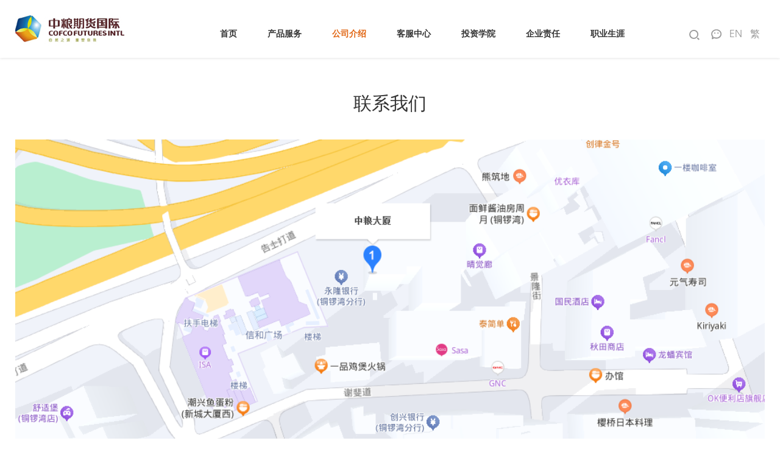

--- FILE ---
content_type: text/html
request_url: http://www.cofcofuturesintl.com/contact.html
body_size: 4783
content:
<!-- mk_time 2025-12-09 16:33:26 -->
<!DOCTYPE html>
<html lang="zh">
<head>
<meta charset="utf-8">
<meta name="author" content="http://www.fractal-technology.com/" />
<link href="/Public/static/themes/zlqhgj/favicon.ico" type="image/x-icon" rel="shortcut icon"/>
<meta http-equiv="X-UA-Compatible" content="IE=Edge,chrome=1">
<meta name="apple-mobile-web-app-capable" content="yes">
<meta name="apple-mobile-web-app-status-bar-style" content="black">
<meta name="format-detection" content="telephone=no">
<meta http-equiv="Cache-Control" content="no-cache">
<meta name="renderer" content="webkit">
		<meta name="keywords" content="中粮期货(国际)有限公司" />
		<meta name="description" content="中粮期货,中粮期货有限公司,中粮期货国际,中粮国际期货,中粮国际" />
	    <title>联系我们_中粮期货(国际)有限公司</title><link href="/Public/static/themes/zlqhgj/cn/css/global.css" rel="stylesheet" type="text/css" />
<script src="/Public/static/themes/zlqhgj/cn/js/jquery.min.js"></script>
<script src="/Public/static/themes/zlqhgj/cn/js/fun.js"></script>
<script src="/Public/static/themes/zlqhgj/cn/js/plus/jquery.mChange.js"></script>

</head>
<body>
    <style type="text/css">
#myalert{ display:none; }
</style>
<div id="myalert" class="layer1">
    <div class="myalert">
        <a href="javascript:;" onclick="myalert_hide();" class="guan"></a>
        <div class="text">请输入关键字</div>
             <a><button class="button" id="my_ok" style="cursor:pointer;">确认</button></a>
            
            </div>
</div>
<script>
function my_alert( title, url) {
    $('#myalert').show();
    $('#myalert .myalert div').html(title);
    if(url){
        $('#my_ok').click(function(){
            window.location.href=url;
        });
    }else{
        $('#my_ok').click(function(){
            $('#myalert').hide();
        });
    }
}
function myalert_hide(){
    $('#myalert').hide();
}
</script>
    <div class="header">
  <div class="block">
    <div><a href="/" class="logo"><img src="http://img.cofcofuturesintl.com/Uploads/Zlqhgj/Picture/2022/05/27/s629066b5e25ed.jpg" alt="" title=""></a></div>    <div class="nav_main"><div class="item"><a href="/" class="a">首页</a></div>
<div class="item">
		<a href="/agriculture.html"  class="a">产品服务</a>
		<ul>
				<li href="/agriculture.html"><a href="/agriculture.html">产品介绍</a></li><li href="/contractspec.html"><a href="/contractspec.html">合约细则</a></li><li href="/commission.html"><a href="/commission.html">佣金收费</a></li><li href="/holiday.html"><a href="/holiday.html">假期日历</a></li><li href="/lastday.html"><a href="/lastday.html">产品到期日</a></li><li href="/notice.html"><a href="/notice.html">公司公告</a></li>			</ul>	</div><div class="item">
		<a href="/about.html"  class="a">公司介绍</a>
		<ul>
				<li href="/about.html"><a href="/about.html">企业简介</a></li><li href="/governance.html"><a href="/governance.html">公司治理</a></li><li href="/news.html"><a href="/news.html">新闻中心</a></li><li href="/contact.html"><a href="/contact.html">联系我们</a></li>			</ul>	</div><div class="item">
		<a href="/account.html"  class="a">客服中心</a>
		<ul>
				<li href="/account.html"><a href="/account.html">开户流程</a></li><li href="/fund.html"><a href="/fund.html">出入金流程</a></li><li href="/software.html"><a href="/software.html">软件下载</a></li><li href="/Mobilexzy.html"><a href="/Mobilexzy.html">手机软件下载</a></li><li href="/documents.html"><a href="/documents.html">常用文件下载</a></li><li href="/bank.html"><a href="/bank.html">银行账户</a></li><li href="/questions.html"><a href="/questions.html">常见问题</a></li>			</ul>	</div><div class="item">
		<a href="/marketnews.html"  class="a">投资学院</a>
		<ul>
				<li href="/activities.html"><a href="/activities.html">市场活动</a></li><li href="/marketnews.html"><a href="/marketnews.html">市场资讯</a></li><li href="/marketdata.html"><a href="/marketdata.html">市场数据</a></li><li href="/riskmanagement.html"><a href="/riskmanagement.html">风险管理</a></li><li href="/casestudy.html"><a href="/casestudy.html">经典案例</a></li>			</ul>	</div><div class="item">
		<a href="/zhuliqiye.html"  class="a">企业责任</a>
		<ul>
				<li href="/zhuliqiye.html"><a href="/zhuliqiye.html">助力企业可持续发展</a></li><li href="/jianxing.html"><a href="/jianxing.html">践行绿色环保</a></li><li href="/shehuigongyi.html"><a href="/shehuigongyi.html">社会公益</a></li>			</ul>	</div><div class="item">
		<a href="/employment.html"  class="a">职业生涯</a>
		<ul>
				<li href="/employment.html"><a href="/employment.html">员工发展</a></li><li href="/joinus.html"><a href="/joinus.html">加入我们</a></li>			</ul>	</div><script type="text/javascript">
// 高亮
function navgl(){

    var category = "/contact.html" ;

    var now  = ( category != 'javascript:void(0);' ) ? category : window.location.pathname;
        now2 = now +location.search ;
    var category_id  = '2';
    var href = '';
    $('.nav_main .item').each(function(index){
        var _this = $(this);
        var _index = index;
        href = _this.find('a').attr('href');
        if( now == '/index.html' || now == '/index' || now == '/' ){
          $('.nav_main .item:first').find('.a').addClass('now');
            return false ;
        }  
        if(category_id==14){
        	$('.nav_main .item').eq('1').find('.a').addClass('now');
        }
        // 一级
        try {
            if( href.indexOf(now) > -1 ){
                _this.find('.a').addClass('now');
            }

        } catch (e) {
        } 
         var isShow = true ;
        
        // 二级
        if(_this.find('ul li').size() > 0){
             _this.find('ul li').each(function(i){
                href =$(this).find('a').attr('href');
                if( isShow && href.indexOf(now2) > -1 ){  
                    _this.find('.a').addClass("now");
                    isShow = false ;
                }
                
            })
        }
    })
}
navgl();

</script></div>    <div class="tools">     
      <div class="a sc"><a></a>
        <div class="search"><input type="text" class="kw" placeholder="Search..." id="txtSearch" onkeydown="keydown(event, '#btnSearch')" name="txtSearch"><input type="button" value="&#xe854;" class="ok" id="btnSearch"></div>
      </div>      
       <div class="share-box bdsharebuttonbox"><a class="share-item icon-wchat" href="javascript:;" title1="分享到微信"><span class="code"><img src="http://img.cofcofuturesintl.com/Uploads/Zlqhgj/Picture/2021/05/26/s60adea02152f8.png" alt="" title=""></span></a></div>      <div class="a lang"><a href="/en/index.html"><i>en</i></a><a href="/tr/index.html"><i>繁</i></a></div>
    </div>
  </div>
  <div class="menu">
    <div class="inner"><i></i><i></i><i></i></div>
  </div>
  <div class="scmbtn">&#xe854;</div>
  <div class="search_m">
    <form action="/searchs.html"><input type="text" class="kw" id="txtSearchwap" onkeydown="keydown(event, '#btnSearchwap')" name="txtSearchwap"><input type="button" class="ok" value="&#xe854;" id="btnSearchwap"></form>
  </div>
  <div class="nav_main_m"><div class="t">
  <div class="lang"><a class="now" href="/en/index.html">EN</a><a href="/tr/index.html">繁</a></div>
</div>
<div class="nav">
  <div class="item"><a href="/">首页</a></div>
  <div class="item"><a  href="/agriculture.html" >产品服务</a>
      <i></i>
        <ul>
          <li><a href="/agriculture.html" >产品介绍</a></li><li><a href="/contractspec.html" >合约细则</a></li><li><a href="/commission.html" >佣金收费</a></li><li><a href="/holiday.html" >假期日历</a></li><li><a href="/lastday.html" >产品到期日</a></li><li><a href="/notice.html" >公司公告</a></li>        </ul>    </div><div class="item"><a  href="/about.html" >公司介绍</a>
      <i></i>
        <ul>
          <li><a href="/about.html" >企业简介</a></li><li><a href="/governance.html" >公司治理</a></li><li><a href="/news.html" >新闻中心</a></li><li><a href="/contact.html" >联系我们</a></li>        </ul>    </div><div class="item"><a  href="/account.html" >客服中心</a>
      <i></i>
        <ul>
          <li><a href="/account.html" >开户流程</a></li><li><a href="/fund.html" >出入金流程</a></li><li><a href="/software.html" >软件下载</a></li><li><a href="/Mobilexzy.html" >手机软件下载</a></li><li><a href="/documents.html" >常用文件下载</a></li><li><a href="/bank.html" >银行账户</a></li><li><a href="/questions.html" >常见问题</a></li>        </ul>    </div><div class="item"><a  href="/marketnews.html" >投资学院</a>
      <i></i>
        <ul>
          <li><a href="/activities.html" >市场活动</a></li><li><a href="/marketnews.html" >市场资讯</a></li><li><a href="/marketdata.html" >市场数据</a></li><li><a href="/riskmanagement.html" >风险管理</a></li><li><a href="/casestudy.html" >经典案例</a></li>        </ul>    </div><div class="item"><a  href="/zhuliqiye.html" >企业责任</a>
      <i></i>
        <ul>
          <li><a href="/zhuliqiye.html" >助力企业可持续发展</a></li><li><a href="/jianxing.html" >践行绿色环保</a></li><li><a href="/shehuigongyi.html" >社会公益</a></li>        </ul>    </div><div class="item"><a  href="/employment.html" >职业生涯</a>
      <i></i>
        <ul>
          <li><a href="/employment.html" >员工发展</a></li><li><a href="/joinus.html" >加入我们</a></li>        </ul>    </div></div>
<div class="btns">
</div></div></div>
<script type="text/javascript">
$(function(){
    $('#btnSearch').click(function(){
        var keywords = $("#txtSearch").val();
        if(keywords == ''){
            my_alert("请输入关键字"); return false;
        }
        window.location.href = "/searchs.html?txtSearch=" + encodeURI(keywords);
    });
    $('#btnSearchwap').click(function(){

        var keywords = $("#txtSearchwap").val();
        
        if(keywords == ''){
            my_alert("请输入关键字"); return false;
        }
    });
})
function keydown(e, but) {
    var currKey=0,e=e||event;
    var _this = $(but);

    if(e.keyCode==13)
    {
        _this.click();
        return false;
    }
}
</script>
    <div class="body">
	<div class="contact">
		<div class="block">
			<div class="title">
				<div class="h">联系我们</div>
			</div>
			<div id="bdmap" class="map"><img class="code2d" src="http://img.cofcofuturesintl.com/Uploads/Zlqhgj/Picture/2025/12/09/693793e9214d0_1046_784_0_121.png" alt="" title=""></div>			<div class="info clearfix">
				<div class="inner">
					<div class="h">香港办公室</div>					<div class="dd">
						<div class="d">
							<div class="p ico1">地址：香港铜锣湾告士打道262号中粮大厦1701室</div>							<div class="p ico2">电话：+86 400-120-2008（中国大陆免费拨打）/+852 28330526（其他地区拨打）</div>							<div class="p ico3">传真：852-28330558</div>							<div class="p ico4">邮箱：cofcoservice@cofco.com</div>						</div>
						<div class="d">
							<div class="p ico5">业务洽谈：电话：852-28330566</div>							<div class="p ico6">投诉主任：电话：852-28330575</div>						</div>
						<div class="d">
							<span><img class="code2d" src="http://img.cofcofuturesintl.com/Uploads/Zlqhgj/Picture/2019/03/28/s5c9c77fd2cc60.jpg" alt="" title=""></span>							<div class="t">扫一扫，关注我们<br />
官方微信</div>						</div>
					</div>
				</div>
			</div>
		</div>
	</div>
</div>
<script src="/Public/static/themes/zlqhgj/cn/js/global.js"></script>


    <div class="footer"> 
  <div class="block">
		<div class="friend" edit_params="title1Max%3D20">友情链接：
<a href="http://www.cofco.com/cn/" target="_blank">中粮集团有限公司</a><i>|</i><a href="http://www.zlqh.com/" target="_blank">中粮期货有限公司</a></div>    <div class="content">
      <div class="nav_foot"><a href="/contact.html" target="_blank">联系我们</a>&nbsp; | &nbsp;<a href="/detail/46.html" target="_blank">隐私条款</a>&nbsp; | &nbsp;<a href="/detail/47.html" target="_blank">法律声明</a>&nbsp; | &nbsp;<a href="/about.html">关于我们</a></div>      <div class="p">
        <span>地址：香港銅鑼灣告士打道262號中糧大廈1701室</span>        <span><a href="http://www.fractal-technology.com" target="blank">网站建设</a>：<a href=" http://www.fractal-technology.com" target="blank">北京分形科技</a></span></div>
            <div class="p">
        <span> COFCO Futures (International) Co., Ltd.  All Rights Reserved. <a href="https://beian.miit.gov.cn/"  target="_blank">京ICP备案05002326号-2</a></span>        <span><a style="position: relative;top: -2px;" href="http://www.beian.gov.cn/portal/registerSystemInfo?recordcode=11010102005591"  target="_blank"><img src="/Public/static/themes/zlqhgj/cn/images/hb.png" title="" alt=""></a><a href="http://www.beian.gov.cn/portal/registerSystemInfo?recordcode=11010102005591"  target="_blank">&nbsp;京公网安备11010102005591号</a></span>
      </div>
    </div>
  </div>
</div>
<style type="text/css">
  .medium-editor-toolbar-form .medium-editor-toolbar-input, .medium-editor-toolbar-form label{background: darkgray}
  .medium-editor-toolbar-anchor-preview .medium-editor-toolbar-anchor-preview-inner{background-color: slategrey}
</style>
<script type="text/javascript">
$('.footer .content .nav_foot a').attr('target','_blank');
</script>
<script>
var _hmt = _hmt || [];
(function() {
  var hm = document.createElement("script");
  hm.src = "https://hm.baidu.com/hm.js?9f23eb4327f3c34ea71c5685714a00d7";
  var s = document.getElementsByTagName("script")[0]; 
  s.parentNode.insertBefore(hm, s);
})();
</script>
</body>
</html>
<script type="text/javascript" charset="utf-8" src="http://lead.soperson.com/20003889/10104846.js"></script>


--- FILE ---
content_type: text/css
request_url: http://www.cofcofuturesintl.com/Public/static/themes/zlqhgj/cn/css/global.css
body_size: 7392
content:
@charset "utf-8";
/*
color:red !important;/* Firefox、IE7支持 
_color:red;  IE6支持 
*color:red;  IE6、IE7支持 
*+color:red; IE7支持/
color:red\9; IE6、IE7、IE8支持 
color:red\0; IE8支持
@media screen and(-webkit-min-device-pixel-ratio:0){} chrome
background:linear-gradient(#e99c40,#d35224);-webkit-background:linear-gradient(#e99c40,#d35224);
-webkit-appearance:none;
appearance:none;
pointer-events:none;
select::-ms-expand{display:none;}
@media screen and (min-width:540px){}
@media screen and (max-width:320px){}
-moz-user-select:none;
-webkit-user-select:none;
-ms-user-select:none;
user-select:none;
*/

/*--默认--*/
html,body,div,span,iframe,h1,h2,h3,h4,h5,h6,p,blockquote,pre,a,address,big,cite,code,del,em,font,img,ins,small,strong,var,b,u,i,center,dl,dt,dd,ol,ul,li,fieldset,form,label,legend{margin:0;padding:0;}
body{font-family:微软雅黑,黑体;min-width:320px;margin:auto;}
ol,ul,li{list-style:none outside none;}
a{text-decoration:none;color:inherit;cursor:pointer;outline:none;}
img{border:none;vertical-align:middle;max-width:100%;max-height:100%;}
table{border-collapse:collapse;width:100%;}
tr,td,th{padding:0;margin:0;}
h1,h2,h3,h4,h5,h6{font-weight:normal;line-height:1.3;}
i,em,b,strong{font-style:normal;font-weight:normal;}
input,textarea,select{padding:0;font-family:inherit;outline:none;resize:none;background:none;border:none;font-size:inherit;color:inherit;}
input::-moz-placeholder{color:inherit;opacity:0.5;font-size:inherit;}
textarea::-moz-placeholder{color:inherit;opacity:0.5;font-size:inherit;}
select::-moz-placeholder{color:inherit;opacity:0.5;font-size:inherit;}
::-webkit-input-placeholder{color:inherit;opacity:0.5;font-size:inherit;}
::-ms-input-placeholder{color:inherit;opacity:0.5;font-size:inherit;}


/*--滚动条插件--*/
.jspContainer{overflow:hidden;position:relative;}.jspPane{position:absolute;}.jspVerticalBar{position:absolute;top:0;right:0;width:16px;height:100%;}.jspHorizontalBar{position:absolute;bottom:0;left:0;width:100%;height:16px;}.jspVerticalBar *,.jspHorizontalBar *{margin:0;padding:0;}.jspCap{display:none;}.jspHorizontalBar .jspCap{float:left;}.jspTrack{background:#dde;position:relative;}.jspDrag{background:#ddd;position:relative;top:0;left:0;cursor:pointer;}.jspHorizontalBar .jspTrack,.jspHorizontalBar .jspDrag{float:left;height:100%;}.jspArrow{background:#50506d;text-indent:-20000px;display:block;cursor:pointer;}.jspArrow.jspDisabled{cursor:default;background:#80808d;}.jspVerticalBar .jspArrow{height:16px;}.jspHorizontalBar .jspArrow{width:16px;float:left;height:100%;}.jspVerticalBar .jspArrow:focus{outline:none;}.jspCorner{background:#eeeef4;float:left;height:100%;}* html .jspCorner{margin:0 -3px 0 0;}.jspVerticalBar{width:6px;}.jspDrag{background:#a99479;border-radius:8px;}.jspTrack{background:#f5f5f5;border-radius:8px;}

.mCSB_scrollTools .mCSB_draggerRail{background:#ddd;width:2px;}
.mCSB_scrollTools .mCSB_dragger .mCSB_dragger_bar{width:6px;background:#333;}

@font-face{
    font-family:en;
    src: url('fonts/AvianRegular.eot');
    src: url('fonts/AvianRegular.eot?#iefix') format('embedded-opentype'),url('fonts/AvianRegular.woff2') format('woff2'),url('fonts/AvianRegular.woff') format('woff'),url('fonts/AvianRegular.ttf') format('truetype'),url('fonts/AvianRegular.svg#AvianRegular') format('svg');
}
@font-face {
    font-family:impact;
		src: url('fonts/impact.eot');
    src: url("fonts/impact.eot?#iefix") format("embedded-opentype"), url("fonts/impact.woff") format("woff"), url("fonts/impact.ttf") format("truetype"), url("fonts/impact.svg#impact") format("svg");
}
@font-face{
    font-family:icon;
    src: url('fonts/iconfont.eot');
    src: url('fonts/iconfont.eot?#iefix') format('embedded-opentype'),url('fonts/iconfont.woff') format('woff'),url('fonts/iconfont.ttf') format('truetype'),url('fonts/iconfont.svg#iconfont') format('svg');
}

/*--类--*/
.gray{-webkit-filter: grayscale(100%);filter:grayscale(100%);filter:gray;}
.fl{float:left;}
.fr{float:right;}
.clearfix:after{content:"";clear:both;display:block;}
.footer_b{position:fixed;left:0;bottom:0;width:100%;}

.select{display:inline-block;width:210px;height:30px;line-height:30px;color: #707070;position: relative;border:1px solid #ddd;text-align: left;cursor: pointer;}
.select:before{content:"";background:url(../image/arrow7.png) center center no-repeat;width:21px;height:12px;right:10px;top:50%;margin-top:-6px;position: absolute;}
.select span{display:block;margin:0 10px 0 10px;}
.select ul{position:absolute;left:-1px;right:-1px;top:100%;background: #f0f0f0;display:none;}
.select li{padding:0 20px;line-height:40px;}

.checkbox{cursor: pointer;}
.checkbox i{display:inline-block;vertical-align: sub;width: 15px;height:15px;text-align: center;border:1px solid #fff;margin-right:10px;line-height:15px;font-size: 0;}
.checkbox.ckd i:after{content:"";width:5px;height:5px;background:#fff;display:block;margin:5px 5px 0;}

.radio{cursor: pointer;margin-right:45px;}
.radio i{display:inline-block;vertical-align: sub;width: 15px;height:15px;text-align: center;border:1px solid #fff;margin-right:10px;line-height:15px;font-size: 0;border-radius:100%;}
.radio.ckd i:after{content:"";width:5px;height:5px;background:#fff;display:block;margin:5px 5px 0;border-radius:100%;}

/*--通用--*/
body{font-size:14px;color:#333;min-width:1280px;line-height:1.6;}
.h{line-height:1.3;}
.h1{line-height:1.3;}
.h2{line-height:1.3;}
.h3{line-height:1.3;}.block{width:1230px;margin:auto;}
.p{line-height:1.6;}
.text{line-height:1.7;}
.menu{display:none;}
.nav_main_m{display:none;}
.search_m{display:none;}
.scmbtn{display:none;}
.list:after{content:"";vertical-align: middle;display:block;clear: both;font-size: 0;}
.prev{cursor: pointer;}
.next{cursor: pointer;}


.national-day {
    width: 100vw;
    height: 100vh;
    overflow: hidden;
}
.national-day .nd-img {
    position: absolute;
    width: 100%;
    height: 100%;
    top: 0;
    left: 0;
    z-index: 999;
}
.national-day .nd-img .item {
    width: 100%;
    height: 100%;
    background-repeat: no-repeat;
    background-position: center;
    background-size: cover;
}
@media screen and (min-width: 769px){
    *.m-show {
        display: none;
    }
}
@media screen and (max-width: 768px){
    *.p-show {
        display: none;
    }
}

.translateY100{transform:translateY(100px);-webkit-transform:translateY(100px);opacity: 0;
transition:all 1s ease-out 0s;-webkit-transition:all 1s ease-out 0s;}
.translateY100_1{transform:translateY(100px);-webkit-transform:translateY(100px);opacity: 0;
transition:all 1s ease-out 0.2s;-webkit-transition:all 1s ease-out 0.2s;}
.translateY100_2{transform:translateY(100px);-webkit-transform:translateY(100px);opacity: 0;
transition:all 1s ease-out 0.4s;-webkit-transition:all 1s ease-out 0.4s;}
.translateY-100{transform:translateY(-100px);-webkit-transform:translateY(-100px);opacity: 0;
transition:all 1s ease-out 0s;-webkit-transition:all 1s ease-out 0s;}
.show .translateY100{transform:none;-webkit-transform:none;opacity: 1;}
.show .translateY100_1{transform:none;-webkit-transform:none;opacity: 1;}
.show .translateY100_2{transform:none;-webkit-transform:none;opacity: 1;}
.show .translateY-100{transform:none;-webkit-transform:none;opacity: 1;}

.transLeft{transform:translateX(-100px);-webkit-transform:translateX(-100px);opacity: 0;
transition:all 1s ease-out 0s;-webkit-transition:all 1s ease-out 0s;}
.transRight{transform:translateX(100px);-webkit-transform:translateX(100px);opacity: 0;
transition:all 1s ease-out 0s;-webkit-transition:all 1s ease-out 0s;}
.show .transLeft{transform:none;-webkit-transform:none;opacity: 1;}
.show .transRight{transform:none;-webkit-transform:none;opacity: 1;}


.shadow{background:url(../image/black50.png);position: fixed;left:0;top:0;right:0;bottom:0;z-index:10;display: none;}
.layer{background:#fff;position: fixed;width:930px;margin-left:-465px;left:50%;top:50%;z-index:11;display: none;}
.layer .close{font-size:25px;font-family:icon;position: absolute;right:0;top:0;width:80px;height:80px;text-align: center;line-height:80px;cursor: pointer;}
.layer .inner{padding:65px;}
.layer h1{font-size:30px;}
.layer .content{margin-top:20px;max-height:345px;overflow: hidden;}


.share-label{display:inline-block;}
.share-box{display:inline-block;vertical-align:middle;text-align:center;}
.share-box:after{content:'';display:table;clear:both;}
.share-box .share-item{position:relative;float:left;border-radius:50%;cursor:pointer;}
.share-box a.share-item{margin:0;padding-left:0;height:auto;background-image:none;font-size:inherit;line-height:inherit;}
.share-box .share-item:after{content:'';vertical-align:top;font-family:"icon" !important;font-style:normal;-webkit-font-smoothing:antialiased;-webkit-text-stroke-width:0.2px;-moz-osx-font-smoothing:grayscale;display: inline-block;}
.share-box .icon-wchat:after{content:'\e602';font-size:1.05em;margin-top:0.05em;}
.share-box .icon-qq:after{content:'\e603';}
.share-box .icon-qzone:after{content:'\e604';}
.share-box .icon-sinawb:after{content:'\e605';}
.share-box .icon-txwb:after{content:'\e606';}
.share-box .icon-smore:after{content:'\e600';}
.share-item .code{position:absolute;right:0%;top:100%; margin-top:15px;padding:20px 10px 10px;width:140px;height:140px;background-color:#fff;border-radius:3px;line-height:34px;opacity:0;visibility:hidden;pointer-events:none;-webkit-transform:translateY(50%);-moz-transform:translateY(50%);transform:translateY(50%);box-shadow:0 0 10px rgba(0,0,0,0.15);border-radius:5px;}
.share-item .code:before{content:'0';position:absolute;right:7px;bottom:100%;margin:auto;width:0;height:0;border:8px solid transparent;font-size:0;border-bottom-color:rgba(0,0,0,0.15);}
.share-item .code:after{content:'0';position:absolute;right:8px;bottom:100%;margin:auto;width:0;height:0;border:7px solid transparent;font-size:0;border-bottom-color:#fff;}
.share-item .code > img{display:block;width:100%;}
.share-item:hover .code{visibility:visible;opacity:1;-webkit-transform:translateY(0%);-moz-transform:translateY(0%);transform:translateY(0%);}
.share-box a.share-item{margin-left:3px;width:32px;height:32px;line-height:32px;font-size:20px;}
.share-box a.share-item.icon-sinawb{font-size:23px;}
.share-box a.share-item:hover{opacity:1;z-index:1;}
#bdshare_weixin_qrcode_dialog{-webkit-box-sizing:content-box;box-sizing:content-box;}

.header{position:relative;z-index:3;height:95px;box-shadow:0 0 5px rgba(0,0,0,0.15);}
.header .block{position:relative;height:100%;}
.header .logo{position:absolute;left:0;top:0;height:100%;}
.header .logo img{max-height:100%;width:auto;}
.header .logo:after{content:"";vertical-align: middle;display:inline-block;height:100%;}
.header .nav_main{position:absolute;right:230px;top:45px;font-size:14px;}
.header .nav_main .item{float: left;position: relative;margin-left:50px;height:50px;font-weight: bold;}
.header .nav_main .item a:hover{color:#e16715;}
.header .nav_main .item a.now{color:#e16715;}
.header .nav_main .item ul{position:absolute;left:50%;top:100%;width:100px;margin-left:-50px;background:url(../image/con_mask.png);color: #fff;text-align: center;padding:10px 0;display: none;}
.header .nav_main .item:hover ul{display:block;}
.header .nav_main .item li{padding:5px 0;}
.header .tools{position:absolute;right:0;top:40px;color: #999;}
.header .tools a:hover{color:#e16715;}
.header .tools .sc{float:left;width:32px;height:32px;line-height:36px;position: relative;}
.header .tools .sc a{display:block;text-align: center;overflow: hidden;height:100%;}
.header .tools .sc a:after{content:"\e854";font-size:20px;font-family:icon;}
.header .tools .log i:after{content:"\e601";font-size:20px;font-family:icon;}
.header .tools .share-box{float:left;}
.header .tools .lang{font-size:16px;font-family:en;text-transform: uppercase;float: left;}
.header .tools .lang a{display:inline-block;width:32px;height:32px;line-height:32px;text-align: center;}
.header .tools .search{background:#fff;border-radius:5px;box-shadow:0 0 10px rgba(0,0,0,0.15);width:250px;height:36px;position: absolute;right:-2px;top:0;opacity: 0;filter:alpha(opacity='0');visibility: hidden;transition:all 0.2s ease-out 0s;-webkit-transition:all 0.2s ease-out 0s;}
.header .tools .search.s{opacity:1;filter:alpha(opacity='100');visibility: visible;}
.header .tools .search .kw{display:block;float: left;height:20px;line-height:20px;width:190px;margin:8px 0 0 12px;font-size:16px;color: #333;}
.header .tools .search .ok{float: right;width:36px;height:36px;cursor: pointer;font-family:icon;font-size:22px;}

.footer{background:url(../image/bg1.png) center bottom repeat-x;color: #fff;}
.footer .friend{text-align: center;padding:15px 0;line-height:2;}
.footer .friend i{margin:0 10px;}
.footer .content{padding:40px 0 0;text-align: center;height:132px;}
.footer .nav_foot i{margin:0 10px;}
.footer .p{margin:5px 0;}
.footer .p span{margin:0 15px;}
.footer .friend a:hover{color:#e16715;}
.footer .nav_foot a:hover{color:#e16715;}


.sitemap{ padding:60px 0 80px;}
.sitemap dl{ padding: 20px 0; border-bottom: 1px solid #eee;}
.sitemap dt{ font-size: 16px; }
.sitemap dd{ margin-top: 20px; padding-left: 4em; word-break: keep-all;}
.sitemap dd a{ margin-right: 20px;}
.sitemap a:hover{ opacity: 0.8;}

.pages{margin-top:55px;text-align: center;font-size: 0;}
.pages .prev{font-family:icon;padding:0;width:33px;}
.pages .next{font-family:icon;padding:0;width:33px;}
.pages a{display:inline-block;font-size:16px;font-family:Arial;border:1px solid #bbb;padding:0 13px;margin:0 3px;height:33px;line-height:34px;vertical-align: middle;}
.pages i{display:inline-block;font-size:16px;font-family:icon;padding:0 8px;margin:0 3px;height:33px;border-radius:2px;line-height:33px;vertical-align: middle;}
.pages a.now{background:#e16614;color: #fff;border-color:#e16614;}
.pages a:hover{background:#e16614;color: #fff;border-color:#e16614;}
.pages .go{display:inline-block;font-family:Arial;border:1px solid #ddd;padding:0 7px;margin:0 5px;height:33px;border-radius:3px;line-height:34px;vertical-align: middle;}
.pages .go input{border: none;width:30px;height:23px;line-height:23px;font-size: 16px;margin:5px 0;text-align: center;font-size:16px;float: left;}
.pages .go em{height:23px;margin:5px;border-left: 1px solid #ddd;display: inline-block;line-height:24px;font-size:16px;padding-left:10px;cursor: pointer;}

.title{text-align:center;}
.title .h{font-size:30px;}
.title .p{font-size:16px;margin-top:10px;}
.title .buttons{margin-top:30px;}

.title1{height:35px;line-height:35px;}
.title1 .h{float: left;font-size:22px;}
.title1 .more{float: right;height:35px;}
.title1 .h span{font-size:18px;color: #707070;cursor: pointer;margin-right:10px;}
.title1 .h span.now{color:#333;font-size:22px;}

.more{background:url(../image/ico5a.png) center center no-repeat;display: inline-block;width:90px;height:11px;float: right;}
.more1{background:url(../image/ico5b.png) center center no-repeat;display: inline-block;width:90px;height:11px;float: right;}

.buttons{text-align:center;margin-top:60px;}
.buttons a{display:inline-block;min-width:90px;padding:0 20px;height:36px;line-height:36px;text-align: center;border-radius:18px;border:1px solid #aaa;
transition:all 0.1s linear 0s;-webkit-transition:all 0.1s linear 0s;}
.buttons a:hover{background:#e16614;color: #fff;border-color: #e16614;}


.search_result{padding:80px 0;}
.search_result .title1 .p{font-size:16px;margin-top:15px;}
.search_result .list{margin-top:40px;}
.search_result strong{color:#e16614;}
.search_result .item{padding:40px 0;border-bottom: 1px solid #ddd;}
.search_result .item h3{font-size:18px;}
.search_result .item .p{margin-top:10px;line-height:1.6;}
.search_result .pages{margin-top:50px;}

.article{padding:80px 0;background:url(../image/png17.png) center bottom no-repeat;}
.article .date{margin-top:10px;color: #707070;text-align: center;}
.article .content{margin-top:30px;}
.article .content p{margin-top:10px;}
.article .content p:fisrt-child{margin-top:0;}
.article .share{margin-top:50px;color: #909090;}
.article .share a{font-family: icon;font-size:22px;color: #aaa;margin-left: 5px;}
.article .links{margin-top:50px;border-top:1px solid #ddd;padding-top:30px;}
.article .links .prev{float: left;}
.article .links .next{float: right;}

.banner{height:656px;position: relative;}
.banner .frame{position: relative;height:100%;}
.banner .child{width:100%;height:100%;background-position:center center;background-repeat:no-repeat;background-size:cover;position: absolute;left:0;top:0;}
.banner .mask{position:absolute;left:0;top:0;width:100%;height:100%;}
.banner .box{color: #fff;position: absolute;left:50%;margin-left:-615px;top:50%;margin-top:-100px;}
.banner .box .text{height:160px;}
.banner .box .h{font-size:32px;line-height:1.4;}
.banner .box .p{margin-top:15px;text-transform: uppercase;}
.banner .nav{background:url(../image/arrow1c.png) center center no-repeat;width:90px;height:50px;position: absolute;left:50%;margin-left:-615px;top:50%;margin-top:80px;}
.banner .nav .prev{display:inline-block;background:url(../image/arrow1a.png) left center no-repeat;width:40px;height:50px;float: left;}
.banner .nav .next{display:inline-block;background:url(../image/arrow1b.png) right center no-repeat;width:40px;height:50px;float: right;}

.home1{padding:65px 0;}
.home1 .d1{float: left;width:720px;}
.home1 .d2{float: right;width:432px;}
.home1 .content{margin-top:15px;}
.home1 .d1 .pic{float: left;width:255px;height:191px;}
.home1 .d1 .pic img{width:100%;height:100%;}
.home1 .d1 .text{padding-left:290px;}
.home1 .d1 .t{height:24px;}
.home1 .d1 .t .h{float:left;font-size:18px;}
.home1 .d1 .t span{float:right;}
.home1 .d1 .p{margin-top:10px;color: #707070;height:34px;overflow: hidden;line-height:1.3;}
.home1 .d1 .list{margin-top:25px;}
.home1 .d1 .list .item{margin-bottom:10px;}
.home1 .d1 a:hover{color:#e16715;}
.home1 .d1 .list .item span{display:inline-block;background:#7ca5de;color: #fff;line-height:22px;padding:0 5px;border-radius:3px;margin-right:15px;}
.home1 .d2 .pic{float:left;width:211px;height:158px;padding:0 8px 30px 0;background:url(../image/png1.png) right bottom no-repeat;}
.home1 .d2 .pic img{width:100%;height:100%;}
.home1 .d2 .text{padding:0 0 0 250px;}
.home1 .d2 .text .p{color:#707070;margin-top:5px;}

.home2{background:url(../image/bg1.jpg) center center no-repeat;height:720px;}
.home2 .block{padding:50px 0 0;}
.home2 .content{margin-top:20px;}
.home2 .d{float: left;width:365px;height:240px;margin:0 0 50px 67px;}
.home2 .d.f{margin-left:0;}
.home2 .d .tit:after{content:"";border-bottom:1px solid #ddd;clear: both;display: block;}
.home2 .d .tit .h{float: left;font-size:18px;height:30px;border-bottom:3px solid #e16715;line-height:1;}
.home2 .d .tit .more{float: right;background-position:left center;width:72px;margin-top:7px;}
.home2 .d .list{margin-top:15px;}
.home2 .d .item{background:url(../image/ico2.png) left center no-repeat;padding-left:22px;margin-top:5px;font-size:16px;white-space:nowrap;overflow:hidden;text-overflow:ellipsis;}
.home2 .d .item a:hover{color:#e16715;}

.home3{background:url(../image/pic3.jpg) center center no-repeat;height:390px;color:#fff;position: relative;}
.home3 .block{padding:55px 0 0;position: relative;}
.home3 .l{width:720px;float: left;}
.home3 .l .h{font-size:22px;}
.home3 .l .t{margin-top:25px;border-bottom:1px solid #fff;height:30px;}
.home3 .l .t .tabs{float:left;line-height:1;}
.home3 .l .t .tabs span{padding-bottom:10px;font-size:18px;margin-right:20px;display: inline-block;cursor: pointer;}
.home3 .l .t .tabs span.now{border-bottom:3px solid #e16715;}
.home3 .l .t .more1{float:right;margin-top:5px;}
.home3 .l .list{margin-top:25px;}
.home3 .l .list .item{margin-top:10px;font-size:16px;}
.home3 .l .item a:hover em{color:#e16715;}
.home3 .l .list .item em{float: left;}
.home3 .l .list .item span{display: block;overflow: hidden;position: relative;text-align: right;}
.home3 .l .list .item i{display:block;background:url(../image/png2.png) center center repeat-x;position: absolute;right:100px;left:8px;top:50%;height:2px;}
.home3 .bg{position:absolute;left:50%;margin-left:150px;right:0;top:0;bottom:0;background:url(../image/bg2.jpg) center center no-repeat;background-size:cover;}
.home3 .r{width:410px;float: right;position: relative;}
.home3 .r .title1 .more1{margin-top:8px;}
.home3 .r .text{margin-top:10px;}
.home3 .r .text .p{padding:3px 0;}
.home3 .r .btns{margin-top:30px;}
.home3 .r .btns a{display:inline-block;border:2px solid #89b7d1;height:47px;border-radius:8px;margin-right:10px;line-height:44px;padding:0 20px;font-size:16px;}
.home3 .r .btns a img{margin-right:12px;vertical-align:middle;}
.home3 .r .btns a:hover{background:rgba(255,255,255,0.1);}

.download{padding:60px 0 90px;}
.download .list{margin-top:45px;text-align: center;padding:0 55px;}
.download .item{width:474px;height:100px;border:1px solid #ddd;margin:0 40px 25px;text-align: left;position: relative;float: left;}
.download .item .date{background:#e16715;color: #fff;width:80px;height:80px;border-radius:8px;position: absolute;left:-30px;top:50%;margin-top:-40px;text-align: center;font-family: en;line-height:80px;}
.download .item .date strong{display:block;line-height:36px;font-size:46px;padding-top:15px;}
.download .item .h{line-height:100px;padding-left:70px;font-size:20px;}
.download .item .btn{position:absolute;width:88px;background:url(../image/ico1a.png) center top no-repeat;padding-top:36px;text-align: center;right:0;top:50%;margin-top:-28px;border-left:1px solid #ddd;color: #707070;}
.download .item:hover .btn{background-image:url(../image/ico1b.png);color: #e16715;}
.download .item:hover .h{color: #e16715;}
.download .pages{margin-top:60px;}

.product{padding:60px 0 90px;}
.product .tabs{margin-top:50px;text-align: center;}
.product .tabs a{display:inline-block;height:34px;line-height:34px;width:120px;text-align: center;border:1px solid #aaa;border-radius:8px;margin:0 10px;font-size:16px;}
.product .tabs a.now{background:#e16614;color: #fff;border-color: #e16614;}
.product .list{margin-top:55px;}
.product .item{width:388px;float: left;margin:0 0 40px 33px;}
.product .item.f{margin-left: 0;}
.product .item .pic{height:290px;overflow: hidden;}
.product .item .pic img{width:100%;height:100%;
transition:all 0.3s ease-out 0s;-webkit-transition:all 0.3s ease-out 0s;}
.product .item:hover .pic img{transform:scale(1.05);-webkit-transform:scale(1.05);}
.product .item .h{font-size:18px;margin-top:20px;}
.product .item .p{margin-top:10px;color: #707070;height:44px;overflow: hidden;}
.product .item .more{margin-top:30px;float:none;}

.contact{padding:55px 0 70px;}
.contact .map{margin-top:40px;}
.contact .map img{display: block;width: 100%;height: auto;}
.contact .info{position: relative;}
.contact .info .inner{background:#fff;padding:45px 0 0;}
.contact .info .h{font-size:18px;margin-bottom:20px;}
.contact .info .inner .d{float:left;margin-left:140px;}
.contact .info .inner .d:first-child{margin-left: 0;}
.contact .info .inner .d:last-child{float: right;margin-right:10px;}
.contact .info .inner .code2d{vertical-align:middle;max-width:110px;}
.contact .info .inner .code2d img{max-width:101px;}
.contact .info .inner .t{display:inline-block;vertical-align: middle;margin-left:10px;}
.contact .info .inner .p{margin-bottom:10px;}
.contact .info .ico1{background:url(../image/icon1_1.png) left 2px no-repeat;padding-left:25px;}
.contact .info .ico2{background:url(../image/icon1_2.png) left 3px no-repeat;padding-left:25px;}
.contact .info .ico3{background:url(../image/icon1_3.png) left 2px no-repeat;padding-left:25px;}
.contact .info .ico4{background:url(../image/icon1_4.png) left 5px no-repeat;padding-left:25px;}
.contact .info .ico5{background:url(../image/icon1_5.png) left 2px no-repeat;padding-left:28px;}
.contact .info .ico6{background:url(../image/icon1_6.png) left 3px no-repeat;padding-left:28px;}

.news{padding:55px 0 70px;}
.news .item{position: relative;border-bottom:1px solid #ddd;}
.news .item a{display:block;padding:35px 0;}
.news .item .date{width:105px;height:105px;border-radius:100%;border:1px solid #ddd;text-align: center;line-height:105px;position: absolute;left:0;top:50%;margin-top:-53px;}
.news .item .date:after{content:"";vertical-align: middle;display: inline-block;height:100%;}
.news .item:hover .date{background:#e06613;color:#fff;border-color:#e06613;}
.news .item .date .inner{display: inline-block;font-size:16px;line-height:1.5;vertical-align: middle;padding-top:5px;}
.news .item .date strong{font-size:50px;line-height:0.7;display: block;font-family:en;}
.news .item .text{padding:0 0 0 150px;}
.news .item .text .h{font-size:18px;}
.news .item:hover .text .h{color:#e06613;}
.news .item .text .p{margin-top:10px;}
.news .item .text .more{margin-top:30px;float: none;}


.recruit .block1{ height: auto}
.layer{background:url(__THEMES__/cn/image/con_mask.png);;position:fixed;left:0;right: 0;top:0;bottom: 0;width:160%;height:100%;z-index: 1000000;}
.layer .myalert{padding:30px;background:#fff;width:240px;position:absolute;margin-top:-100px;top:50%;left:50%;margin-left:-120px;text-align:center; z-index: 100000}
.layer .text{padding-bottom:15px;font-size:18px;color:#474747;}
.layer .button{background:none;border:1px solid #bbbbbb;width:91px;height:29px;font:14px/100% "Microsoft YaHei", Arial, Tahoma, Helvetica, sans-serif;color: #707070;}

/* 20251201jhy */
@keyframes animat-shake {
    0%, 100% { transform: rotate(0deg);}
    25%, 75% { transform: rotate(5deg);}
    50% { transform: rotate(-5deg);}
}
.buoy{width: 163px;height: 163px;background: url(../image/png3.png) center no-repeat;font-size: 18px;display: flex;align-items: center;justify-content: center;position: fixed;left: 50px;bottom: 50px;text-align: center;color:#ecf8ff;line-height: 1.3;font-weight: lighter;}
.buoy a{position: absolute;left: 0;top: 0;right: 0;bottom: 0;border-radius: 50%;}
.fast_bar{}
.fast_bar .list{box-shadow: 0px 5px 18px 0px rgba(18, 18, 18, 0.18);margin: 0 -85px;display: flex;justify-content: center;padding: 33px 65px 26px;}
.fast_bar .list .item{margin: 0 15px;font-size: 18px;text-align: center;width: calc(20% - 30px);}
.fast_bar .list .item .icon{background: #4586bb;width: 100px;height: 100px;border-radius: 50%;position: relative;overflow: hidden;margin: auto;}
.fast_bar .list .item .icon img{position: absolute;left: 50%;top: 50%;transform: translate(-50%,-50%);}
.fast_bar .list .item .tit{padding-top: 16px;}
.fast_bar .list .item:hover{}
.fast_bar .list .item:hover .icon{animation: animat-shake 1s;background: url(../image/png9.png) center no-repeat;}
.home3 .code{position: absolute;right:-30px;bottom: -25px;}
.home3 .code .img{width: 111px;position: relative;border-radius: 7px;overflow: hidden;margin: auto;}
.home3 .code .img::before{content: '';padding-top: 100%;display: block;}
.home3 .code .img img{width: 100%;position: absolute;left: 0;top: 0;}
.home3 .code .t{font-size: 14px;text-align: center;white-space: nowrap;margin-top: 2px;}




--- FILE ---
content_type: application/javascript
request_url: http://www.cofcofuturesintl.com/Public/static/themes/zlqhgj/cn/js/global.js
body_size: 1562
content:
// JavaScript Document

function htmlsize(){
	var dw=1680;
	var ww=$(window).width();
	var maxw=1920;
	var minw=320;
	if($(window).width()>maxw){ww=maxw;}
	else if($(window).width()<minw){ww=minw;}	
	$("html").css({fontSize:Math.floor((ww/dw)*100)});
}
htmlsize();
$(window).resize(htmlsize);

//全局js
$(function(){
htmlsize();
//start

//滚动条
/*$("html").niceScroll({
	cursorcolor:"#111",
	cursorborder:"none",
	cursorwidth:"8px",
	scrollspeed:80,
	background:"#aaa",
	cursoropacitymin:0,
	cursoropacitymax:0.7,
	enablekeyboard:false,
	zindex:2
});*/

$("img").bind("dragstart",function(){
	return false;
});

//gotop
$(".gotop").click(function(){
	$("html").animate({scrollTop:0},400+$(window).scrollTop()*0.3);
	if(navigator.appVersion.match("WebKit")){
		$("body").animate({scrollTop:0},400+$(window).scrollTop()*0.3);
	}
	else{
		$("html").animate({scrollTop:0},400+$(window).scrollTop()*0.3);
	}
});


$(".gotop").hide();
$(window).scroll(function(){
	if($(window).scrollTop()>100){$(".gotop").fadeIn();}
	else{$(".gotop").fadeOut();}
});


autofoot();
$(window).resize(function(){
	autofoot();
})

//pc search
$(".header .tools .sc").click(function(event){
	event.stopPropagation();
	$(".header .search").toggleClass("s");
	$(".header .search .kw").focus();
	console.log(1);
});
$(".header .search").click(function(event){
	event.stopPropagation();
});
$(".header .search").mouseleave(function(){
	$(".header .search").removeClass("s");
	$(".header .search .kw").blur();
});
$(window).click(function(){
	$(".header .search").removeClass("s");
	$(".header .search .kw").blur();
	console.log(2);
});


//phone menu nav
$(".menu").bind("click",function(event){
	$(this).toggleClass("act");
	$(".nav_main_m").toggleClass("show");
});
$(".nav_main_m .item i").bind("click",function(){
	$(this).toggleClass("on");
	$(this).parent().siblings().find("ul").slideUp(300);
	$(this).siblings("ul").slideToggle(300);
});
$(".scmbtn").bind("touchend",function(event){
	$(this).hide();
	$(".search_m").addClass("s");	
});
$(window).bind("touchend",function(){
	$(".menu").removeClass("act");
	$(".nav_main_m").removeClass("show");
	$(".search_m").removeClass("s");	
	$(".scmbtn").show();	
});
$(".search_m,.menu,.nav_main_m .nav").bind("touchend",function(event){
	event.stopPropagation();
});


//select
$(".select").each(function(index, element) {
	var t=$(this);
	if(t.find(".txt").attr("placeholder")){
		t.find(".txt").text(t.find("span").attr("placeholder")).addClass("pldr");
	}
	t.click(function(){
		$(this).find("ul").show();
		t.css("z-index",1);
	});
	/*if(!t.find("ul").hasClass("mCustomScrollbar")){
		t.find("ul").mCustomScrollbar({scrollInertia:250});
	}*/
	t.mouseleave(function(){
		$(this).find("ul").hide();
		t.css("z-index",0);
	});
	t.find("li").click(function(event){
		event.stopPropagation();
		t.find("span").text($(this).text()).removeClass("pldr");
		t.find("input").val($(this).attr("value"));
		t.find("ul").hide();
		t.css("z-index",0);
	});
});

window._bd_share_config={"common":{"bdSnsKey":{},"bdText":"","bdMini":"2","bdMiniList":false,"bdPic":"","bdStyle":"0","bdSize":"24"},"share":{}};with(document)0[(getElementsByTagName('head')[0]||body).appendChild(createElement('script')).src='http://bdimg.share.baidu.com/static/api/js/share.js?v=89860593.js?cdnversion='+~(-new Date()/36e5)];
//end
});


/*$(".nav_main .item").hover(
	function(){
		$(".nav_child .item").hide();
		if($(".nav_child .item").eq($(this).index()).find("a").size()>0){
			$(".nav_child .item").eq($(this).index()).show().addClass("s");
			$(".nav_bg").stop(true,true).slideDown();
			$(this).addClass("cur");
		}
		else{
			$(this).removeClass("cur");
		}
	},
	function(){
		$(".nav_bg").stop(true,true).slideUp();
		$(this).removeClass("cur");
	}
);
$(".nav_child .item").hover(
	function(){
		//$(".nav_child").find("s")
		$(".nav_bg").stop(true,true).show();
	},
	function(){
		$(".nav_bg").stop(true,true).slideUp();
		$(".nav_main a").removeClass("cur");
		$(this).hide();
	}
);*/

--- FILE ---
content_type: application/javascript
request_url: http://www.cofcofuturesintl.com/Public/static/themes/zlqhgj/cn/js/fun.js
body_size: 5510
content:
//滚动触发
function scrollact(e,fix,fncome,fnback){
	if(!fncome){fncome=function(){};}
	if(!fnback){fnback=function(){};}
	if($(e).size()>0){
		if(!fix && fix!=0){fix=$(window).height()*2*0.1;}
		else{fix=$(window).height()*fix*0.1;}
		var h=$(window).height()-$(e).height()>0?$(window).height()-$(e).height():0;
		if($(window).scrollTop()>=$(e).offset().top-fix-h){
			if(!$(e).hasClass("show")){
				$(e).addClass("show");
				fncome();
			}		
			//return true;
		}
		else{
			if($(e).hasClass("show")){
				$(e).removeClass("show");
				fnback();
			}
			//return false;
		}
	}
}
//移动端简易分页
function split_page(e,btn,num){
	num=num==undefined?8:num;
	$(e).children().hide();
	$(e).children().slice(0,num).show();
	$(e).attr("page",num);
	if($(e).children().size()>num){
		$(btn).show();
	}
	else{
		$(btn).hide();
	}
	$(btn).click(function(){
		$(e).children().slice(0,parseInt($(e).attr("page")+num)).show();
	});
}

//简易iscroll
function mIscroll(frame,child,prev,next,speen,fn){
	var idx=0,sw=1;
	if(!fn){fn=function(){};}
	$(frame).stop().animate({scrollLeft:0},100);
	$(prev).click(function(){
		if(idx>0){
			idx--;
			run(1);
		}
	});
	$(next).click(function(){
		if(idx<$(child).size()-1){
			idx++;
			run(1);
		}
	});
	$(child).click(function(index){
			//if(sw==1){
				idx=$(this).index();
				run(2);				
				
				if(idx==$(child).size()-1){
					$(next).hide();
				}
				else{
					$(next).show();
				}
				if(idx==0){
					$(prev).hide();
				}
				else{
					$(prev).show();
				}
				if($(child).size()==1){
					$(prev).hide();
					$(next).hide();
				}
			//}
	});
	function run(type){	
		var e=$(child).eq(idx);		
		var w1=0,w2=0,w3,w4;
		$(child).slice(0,idx+1).each(function(index, element) {
			w1+=$(this).outerWidth()+parseInt($(this).css("margin-left"))+parseInt($(this).css("margin-right"));
		});
		$(child).slice(0,idx).each(function(index, element) {
			w2+=$(this).outerWidth()+parseInt($(this).css("margin-left"))+parseInt($(this).css("margin-right"));
		});
		w3=$(child).eq(idx+1).outerWidth()+parseInt($(child).eq(idx+1).css("margin-left"))+parseInt($(child).eq(idx+1).css("margin-right"));
		w4=$(child).eq(idx-1).outerWidth()+parseInt($(child).eq(idx-1).css("margin-left"))+parseInt($(child).eq(idx-1).css("margin-right"));
		if(type==1){
			sw=0;
			if($(frame).scrollLeft()+$(frame).width()<w1){
				$(frame).stop().animate({scrollLeft:w1-$(frame).width()},speen,function(){sw=1;});
			}
			if($(frame).scrollLeft()>w2){
				$(frame).stop().animate({scrollLeft:w2},speen,function(){sw=1;});
			}
			fn(idx);
			sw=1;
		}
		if(type==2){
			if($(frame).scrollLeft()+$(frame).width()<w1+w3){
				sw=0;
				$(frame).stop().animate({scrollLeft:w1+w3-$(frame).width()},speen,function(){sw=1;});
			}
			if($(frame).scrollLeft()>=w2-w4){
				sw=0;
				$(frame).stop().animate({scrollLeft:w2-w4},speen,function(){sw=1;});
			}
		}
	}
}

//简易iscroll2
function mIscroll2(frame,child,prev,next,speen){
	var idx;
	var w=0,w1=0,w2;
	
	if($(frame).attr("idx")==undefined){$(frame).attr("idx",0);}
	idx=parseInt($(frame).attr("idx"));
	
	$(child).slice(0,idx).each(function(index, element) {
		w1+=$(this).outerWidth()+parseInt($(this).css("margin-left"))+parseInt($(this).css("margin-right"));
	});
	$(frame).stop().animate({scrollLeft:w1},0);	
	
	$(prev).click(function(){
		w=0,w1=0;
		idx=parseInt($(frame).attr("idx"));
		while(1){
			console.log(idx);
			if(idx<0){
				$(frame).stop().animate({scrollLeft:0},w);
				break;
			}
			w=w+$(child).eq(idx).outerWidth()+parseInt($(child).eq(idx).css("margin-left"))+parseInt($(child).eq(idx).css("margin-right"));
			if(w>$(frame).width()){
				$(child).slice(0,idx).each(function(index, element) {
					w1+=$(this).outerWidth()+parseInt($(this).css("margin-left"))+parseInt($(this).css("margin-right"));
				});
				if(w1>$(frame).width()){w2=$(frame).width();}
				else{w2=w;}
				
				$(frame).stop().animate({scrollLeft:w1},w2*2);
				$(frame).attr("idx",idx);
				break;
			}
			idx--;				
		}
	});
	$(next).click(function(){		
		w=0,w1=0;
		idx=parseInt($(frame).attr("idx"));		
		while(1){
			if(idx>$(child).size()-1){
				break;
			}
			w=w+$(child).eq(idx).outerWidth()+parseInt($(child).eq(idx).css("margin-left"))+parseInt($(child).eq(idx).css("margin-right"));
			if(w>$(frame).width()){
				$(child).slice(0,idx).each(function(index, element) {
					w1+=$(this).outerWidth()+parseInt($(this).css("margin-left"))+parseInt($(this).css("margin-right"));
				});
				
				if($(frame).children().width()-($(frame).scrollLeft()+$(frame).width())<$(frame).width()){
					w2=$(frame).children().width()-($(frame).scrollLeft()+$(frame).width());
				}
				else if(w1>$(frame).width()){w3=$(frame).width();}
				else{w2=w*2;}
				
				$(frame).stop().animate({scrollLeft:w1},w2*2);
				$(frame).attr("idx",idx);
				break;
			}
			idx++;
		}
	});
}

//弹出层
function showlayer(e,fun,type){
	if(!fun){fun=function(){};}
	$(e).css({marginTop:$(e).outerHeight()*-0.5});
	if(type==1){
		$(e).stop().fadeIn(300,function(){
			fun();
		});
	}
	else{
		if($(e).find(".sbar").size()>0){
			$(e).find(".sbar").mCustomScrollbar();
		}
		$(e).show();
		$(".shadow").stop().fadeIn(300,function(){
			fun();			
		});
	}
	
}
function hidelayer(e,fun,type){
	if(!fun){fun=function(){};}
	if(type==1){
		$(e).stop().fadeOut(300,function(){
			fun();
		});	
	}
	else{
		$(e).hide();
		if(typeof(player)!="undefined"){player.pause();}
		$(".shadow").stop().fadeOut(300,function(){
			fun();
		});	
	}
}

//自动调整底部,配合相应class
function autofoot(){
	/*var wh=$(window).height();
	var dh=$(document.body).height();
	if($(".footer").attr("class")=="footer_b"){
		dh=$(document.body).height()+$(".footer").height();;
	}
	if(wh>dh){
		$(".footer").addClass("footer_b");
	}
	else{
		$(".footer").removeClass("footer_b");
	}*/
	
	$(".body").css({"minHeight":$(window).height() - $(".header").innerHeight() - $(".footer").innerHeight()})
}

//建立下拉列表功能，待验证
function selector(e){
	$(e).hover(
		function(){
			$(this).find("ul").show();
		},
		function(){
			$(this).find("ul").hide();
		}
	);
	$(e).find("li").click(function(){
		$(this).parents(e).find("input").val($(this).text());
		$(this).parent().hide();
	});
}

//tab切换
function tabdiv(tab,div,event,type,speed,fn){
	if(!fn){fn=function(){};}
	speed=isNaN(speed)?0:speed;
	if(typeof(tab)!="object"){
		tab=$(tab);
	}
	if(typeof(div)!="object"){
		div=$(div);
	}
	div.each(function(index, element) {
    $(this).attr("idx",index);
  });
	tab.each(function(index, element) {
    $(this).bind(event,function(){
			tab.removeClass("now");
			$(this).addClass("now");
			if(type==1){
				div.filter("[idx!='"+index+"']").stop(true,true).hide();
			}
			if(type==2){
				div.filter("[idx!='"+index+"']").stop(true,true).fadeOut(speed);
			}
			if(type==3){
				div.filter("[idx!='"+index+"']").removeClass("act");
				div.filter("[idx='"+index+"']").addClass("act");
			}
			if(type!=3){
				div.filter("[idx='"+index+"']").stop(true,true).fadeIn(speed,function(){
					fn($(this));				
				});
			}
		});
  });
	if(tab.parent().find(".now").size()==0){
		tab.eq(0).trigger(event);
	}
	else{
		tab.eq(tab.parent().find(".now")).trigger(event);
	}
}

//箭头切换
function arrowdiv(prev,next,div,type,speed,fn){
	var idx=0;
	if(!fn){fn=function(){};}
	speed=isNaN(speed)?0:speed;
	if(typeof(prev)!="object"){
		tab=$(prev);
	}
	if(typeof(next)!="object"){
		tab=$(next);
	}
	if(typeof(div)!="object"){
		div=$(div);
	}
	div.each(function(index, element) {
    $(this).attr("idx",index);
  });
  $(prev).bind("click",function(){
		idx--;
		if(idx<0){idx=div.size()-1;}
		if(type==1){
			div.filter("[idx!='"+idx+"']").stop(true,true).hide();
		}
		if(type==2){
			div.filter("[idx!='"+idx+"']").stop(true,true).fadeOut(speed);
		}		
		div.filter("[idx='"+idx+"']").stop(true,true).fadeIn(speed,function(){
			fn($(this));
		});			
  });
	$(next).bind("click",function(){
		idx++;
		if(idx>=div.size()){idx=0;}
		div.filter("[idx!='"+idx+"']").stop(true,true).hide();
		div.filter("[idx='"+idx+"']").fadeIn(speed,function(){
			fn($(this));
		});			
  });
	div.hide();
	div.eq(0).show();
}

//tab切换1
function tabdiv1(prev,next,div,speed,fn){
	var idx=0;
	if(!fn){fn=function(){};}
	speed=isNaN(speed)?0:speed;
	if(typeof(prev)!="object"){
		tab=$(prev);
	}
	if(typeof(next)!="object"){
		tab=$(next);
	}
	if(typeof(div)!="object"){
		div=$(div);
	}
	div.each(function(index, element) {
    $(this).attr("idx",index);
  });
  $(prev).bind("click",function(){
		idx--;
		if(idx<0){idx=div.size()-1;}
		div.filter("[idx!='"+idx+"']").stop(true,true).hide();
		div.filter("[idx='"+idx+"']").fadeIn(speed,function(){
			fn($(this));
		});			
  });
	$(next).bind("click",function(){
		idx++;
		if(idx>=div.size()){idx=0;}
		div.filter("[idx!='"+idx+"']").stop(true,true).hide();
		div.filter("[idx='"+idx+"']").fadeIn(speed,function(){
			fn($(this));
		});			
  });
	//if(tab.parent().find(".now").size()==0){
	div.hide();
	div.eq(0).show();
	//}
	//else{
		//tab.eq(tab.parent().find(".now")).click();
	//}
}

//tab切换2，适用于滚动导航切换
function tabdiv2(prev,next,div,fn){
	var idx=0;
	if(!fn){fn=function(){};}
	if(typeof(prev)!="object"){
		tab=$(prev);
	}
	if(typeof(next)!="object"){
		tab=$(next);
	}
	if(typeof(div)!="object"){
		div=$(div);
	}
	div.each(function(index, element) {
    $(this).attr("idx",index);
  });
  $(prev).bind("click",function(){
		if(idx>0){
			idx--;
		}		
		div.filter("[idx!='"+idx+"']").removeClass("now");
		div.filter("[idx='"+idx+"']").addClass("now");
		fn(idx);
  });
	$(next).bind("click",function(){
		if(idx<div.size()-1){
			idx++;			
		}
		div.filter("[idx!='"+idx+"']").removeClass("now");
		div.filter("[idx='"+idx+"']").addClass("now");
		fn(idx);
  });
	div.click(function(){
		idx=parseInt($(this).attr("idx"));
		div.filter("[idx!='"+idx+"']").removeClass("now");
		$(this).addClass("now");
		fn(idx);
		//run(0);
	});
	/*function run(type){	
		var e=div.eq(idx);
		if(type!=0){e.click();}
		var w1=0,w2=0;
		div.slice(0,idx+1).each(function(index, element) {
			w1+=$(this).outerWidth()+parseInt($(this).css("margin-left"))+parseInt($(this).css("margin-right"));
		});
		div.slice(0,idx).each(function(index, element) {
			w2+=$(this).outerWidth()+parseInt($(this).css("margin-left"))+parseInt($(this).css("margin-right"));
		});
		if(div.parent().scrollLeft()+$(frame).width()<w1){
			div.parent().stop().animate({scrollLeft:w1-$(frame).width()},500);
		}
		if(div.parent().scrollLeft()>w2){
			div.parent().stop().animate({scrollLeft:w2},500);
		}
	}*/
	div.eq(0).addClass("now");
	fn(0);
}
//数字初始化效果
function shownum(e,time){
	var stv_sn,t,x,z,y=0;
	if($(e).attr("num")==undefined){
		x=parseInt($(e).text());
		$(e).attr("num",$(e).text());
	}
	else{
		x=$(e).attr("num");
	}
	var x0=$(e).attr("num");
	
	if(x>time/15){
		t=15;
		z=x/(time/15);
	}
	else{
		t=time/x;
		z=1;
	}
	clearInterval(stv_sn);
	stv_sn=setInterval(function(){
		y=y+z;
		$(e).text(Math.ceil(y));
		if(Math.ceil(y+z)>=x){
			$(e).text(x0);
			clearInterval(stv_sn);
		}
	},t);	
}

//填满容器
function fullFill(e,w,h,ww,hh){	
	if(w/h>ww/hh){
		$(e).css({height:hh,width:hh/h*w,marginLeft:(hh/h*w-ww)*-0.5});
	}
	else{
		$(e).css({width:ww,height:ww/w*h,marginTop:(ww/w*h-hh)*-0.5});
	}
}

//时间比大小
function countDate(start,end){
	//创建Date变量：
	start = Date.parse(start.replace(/-/g,"/"));
	var date1 = new Date(start); //开始时间
	end = Date.parse(end.replace(/-/g,"/"));
	var date2=new Date(end);    //结束时间
	var date3=date2.getTime()-date1.getTime()  //时间差的毫秒数
	
	//计算出相差天数
	var days=Math.floor(date3/(24*3600*1000));
	//计算出小时数
	var leave1=date3%(24*3600*1000)    //计算天数后剩余的毫秒数
	var hours=Math.floor(leave1/(3600*1000));
	if(hours<10 && hours>=0){hours="0"+hours;}
	if(hours<0){hours="00";}
	//计算相差分钟数
	var leave2=leave1%(3600*1000)        //计算小时数后剩余的毫秒数
	var minutes=Math.floor(leave2/(60*1000));
	if(minutes<10 && minutes>=0){minutes="0"+minutes;}
	if(minutes<0){minutes="00";}
	//计算相差秒数
	var leave3=leave2%(60*1000)      //计算分钟数后剩余的毫秒数
	var seconds=Math.round(leave3/1000);
	if(seconds<10 && seconds>=0){seconds="0"+seconds;}
	if(seconds<0){seconds="00";}
	
	//var now=hours+":"+minutes+":"+seconds;
	if(days>0){
		return days+"天";
	}
	if(days==0){
		return "当天";
	}
	if(days<0){
		return "过期";
	}
	else if(hours>0){
		return hours+"小时";
	}
	else if(minutes>0){
		return minutes+"分";
	}
	else{
		return seconds+"秒";
	}
	//var now=+days+"天"+hours+"小时"+minutes+"分"+seconds+"秒";
}

//获取当前时间
function getNowDate(lite) {
	var date = new Date();
	var sign1 = "-";
	var sign2 = ":";
	var year = date.getFullYear() // 年
	var month = date.getMonth() + 1; // 月
	var day  = date.getDate(); // 日
	var hour = date.getHours(); // 时
	var minutes = date.getMinutes(); // 分
	var seconds = date.getSeconds() //秒
	var weekArr = ['星期一', '星期二', '星期三', '星期四', '星期五', '星期六', '星期天'];
	var week = weekArr[date.getDay()];
	// 给一位数数据前面加 “0”
	if (month >= 1 && month <= 9) {
	month = "0" + month;
	}
	if (day >= 0 && day <= 9) {
	day = "0" + day;
	}
	if (hour >= 0 && hour <= 9) {
	hour = "0" + hour;
	}
	if (minutes >= 0 && minutes <= 9) {
	minutes = "0" + minutes;
	}
	if (seconds >= 0 && seconds <= 9) {
	seconds = "0" + seconds;
	}
	var currentdate
	if(lite=="lite"){
		currentdate = year + sign1 + month + sign1 + day;// + " " + week;
	}
	else{
		currentdate = year + sign1 + month + sign1 + day + " " + hour + sign2 + minutes + sign2 + seconds;// + " " + week;
	}
	return currentdate;
}


//设置cookie
function setCookie(c_name,value,expiredays){
	var exdate=new Date()
	exdate.setDate(exdate.getDate()+expiredays)
	document.cookie=c_name+ "=" +escape(value)+((expiredays==null) ? "" : ";expires="+exdate.toGMTString());
}

function getCookie(c_name){
	if(document.cookie.length>0){
		c_start=document.cookie.indexOf(c_name + "=")
		if(c_start!=-1){ 
			c_start=c_start + c_name.length+1 
			c_end=document.cookie.indexOf(";",c_start)
			if(c_end==-1)c_end=document.cookie.length;
			return unescape(document.cookie.substring(c_start,c_end))
		}
	}
	return "";
}

//是否支持html5
function ishtml5(){
	if(typeof(Worker)!=="undefined"){
		return true;
	}
	else{
		return false;
	}	
}

//是否支持css3
function isCss3(style) {
	var prefix = ['webkit', 'Moz', 'ms', 'o'],
	i,
	humpString = [],
	htmlStyle = document.documentElement.style,
	_toHumb = function(string) {
		return string.replace(/-(\w)/g,
		function($0, $1) {
			return $1.toUpperCase();
		});
	};

	for (i in prefix) humpString.push(_toHumb(prefix[i] + '-' + style));

	humpString.push(_toHumb(style));

	for (i in humpString) if (humpString[i] in htmlStyle) return true;

	return false;
}


//获取随机数
function GetRandomNum(Min,Max){   
	var Range = Max - Min;   
	var Rand = Math.random();   
	return(Min + Math.round(Rand * Range));
}


//子导航定位
function navchildfix(nav,e){
	var x=$(nav).offset().left;
	var fix=$(e).parent().offset().left;
	//console.clear();
	//console.log(x0);
	if(x-fix+$(e).outerWidth()<=$(e).parent().width()){
		$(e).css({marginLeft:x-fix,float:"left",textAlign:"left"});
	}
	else{
		$(e).css({marginLeft:0,float:"right",textAlign:"right"});
	}
}

//div拖动
function movebox(e,c){
	var ww=$(window).width();
	var wh=$(window).height();
	var sw_m=0;
	var x_start,y_start,ol,ot;
	$(c).css("cursor","move");
	$(c).mousedown(function(event){console.log(event.clientX);
		sw_m=1;
		x_start=event.clientX;
		y_start=event.clientY;
		ol=$(e).offset().left;
		ot=$(e).offset().top;		
	});
	$("body").mousemove(function(event){
		if(sw_m==1){
			var x_move=event.clientX;
			var y_move=event.clientY;
			var ml=(x_move-x_start)+ol;
			var mt=(y_move-y_start)+ot;
			if(ml<0){ml=0;}
			if(ml>ww-$(e).outerWidth()){ml=ww-$(e).outerWidth();}
			if(mt<0){mt=0;}
			if(mt>wh-$(e).outerHeight()){mt=wh-$(e).outerHeight();}
			$(e).css({left:ml,top:mt,margin:0});
		}
	});
	$("body").mouseup(function(event){
		sw_m=0;
	});
}

//手机跳转
function mjump(url){
	var ua=navigator.userAgent.toLowerCase();
	if(ua.match(/iPad/i)=="ipad" || ua.match(/iphone/i)=="iphone" || ua.match(/android/i)=="android") { 
		location=url;
	}
}

function auto_nav(){
	$('.nav_child .item').show();
	$(".nav_main a").each(function(index, element) {
        var w=0;
		var l=$(this).offset().left+$(this).outerWidth()*0.5-$(".nav_child").offset().left;
		
		var ci=$(".nav_child .item").eq(index);
		ci.each(function(index, element) {
            w+=$(this).outerWidth();
        });
		//$(".nav_child .child").eq(index).width(w);
		
		l=l+w*-0.5;
		
		if(l+w>$(".nav_child").width()){
			ci.css({left:"auto",right:0});
		}
		else if(w<0){
			ci.css({left:0});
		}
		else{
			ci.css({left:l});
		}
    });
	$('.nav_child .item').hide();
}

// JavaScript Document

(function($) {
	$.fn.setBlock = function(options) {
		var opts = $.extend({},$.fn.setBlock.defaults,options); 
		//初始化
		var sw=0,x=0,y=0,x1,y1,n;
		var f=$(this);
		//f.css({positon:"absolute",cursor:"Crosshair"});
		f.each(function(){
			$(this).mousedown(function(event){
				sw=1;
				x=event.clientX;
				y=event.clientY;
				x1=parseInt($(this).css("left"));
				y1=parseInt($(this).css("top"));
				n=$(this);
			});
			$(this).mouseup(function(){
				sw=0;
			});
		});
		$(window).mouseup(function(){
			sw=0;
		});
		$(window).mousemove(function(event){
			if(sw){
				//n.text((x1+event.clientX-x)+":"+(y1+event.clientY-y));
				n.css("left",x1+event.clientX-x);
				n.css("top",y1+event.clientY-y);
			}
		});
		
	};
	$.fn.setBlock.defaults = {
		
	}
})(jQuery);

--- FILE ---
content_type: application/javascript
request_url: http://www.cofcofuturesintl.com/Public/static/themes/zlqhgj/cn/js/plus/jquery.mChange.js
body_size: 1624
content:
// JavaScript Document
/*
$("").mChange({
	auto  : 1,       //是否自动播放,1为自动,0为手动
	arrow : 1,       //是否反转箭头,1为点击左侧向右滚动,0则相反
	speed : 500,     //效果速度,大于0.3
	time  : 5000,    //周期时间，大于1
	nav   : null,    //导航
	nave  : "click", //导航事件
	navs  : 0,  //导航滚动
	prev  : null,    //上一个
	next  : null,    //下一个
	cycle : 1,       //是否循环
	mousestop : 0,   //是否鼠标划入停止
	mousewheel : 0,  //是否开启滚轮事件
	count : null,    //总数
	index : null,    //当前
	fnCome: null,    //回调前函数
	fnBack: null     //回调函数
});
*/
(function($) {
	$.fn.mChange = function(options) {
		var w1,np,ns,v;
		var opts = $.extend({},$.fn.mChange.defaults,options); 
		//初始化
		var c=$(this);
		var f=c.parent();
		var n=$(opts.nav);
		var i=0;
		var sw=1;
		c.hide();
		
		if(opts.navs){
			w1 = n.outerWidth()+(parseInt(n.css("margin-left"))?parseInt(n.css("margin-left")):0)+(parseInt(n.css("margin-right"))?parseInt(n.css("margin-right")):0);
			np= $(opts.nav).parent();
			n.wrapAll("<div class='scroll' style='height:100%;'></div>");
			ns=np.find(".scroll");
			ns.width(n.size()*w1);
			np.stop().animate({scrollLeft:0},100);
		}
			
		function run(){
			if(sw){
				i++;
				i=change(i);
			}
		}
		
		$(opts.count).text(c.size());
		
		function change(idx){
			if(c.size()>1 || idx=="begin"){
				sw=0;
				if(idx=="begin"){
					idx=0;
					speed=0;
				}
				else{
					speed=opts.speed;
					c.stop(true,true).fadeOut(speed);
				}
				
				n.removeClass("now");
				if(idx==c.size()){idx=0;}
				if(idx<0){idx=c.size()-1;}
				
				if(typeof(opts.fnCome)=="function"){
					opts.fnCome(idx);//执行自定义动画1
				}
				
				$(opts.index).text(idx+1);
				
				c.eq(idx).stop().fadeIn(speed,function(){
					if(typeof(opts.fnBack)=="function"){
						opts.fnBack(idx);//执行自定义动画2
					}
					sw=1;
				});
				n.eq(idx).addClass("now");			
				if(opts.navs){autonav(idx);}
				
				return idx;
			}
		}
		change("begin");
		
		if(opts.auto==1){
			v=setInterval(run,opts.time);
		}
		
		if(opts.mousestop==1){
			c.hover(
				function(){sw=0;},
				function(){sw=1;}
			);
		}
		
		//导航溢出部分滑动显示
		function autonav(idx){
			np.animate({scrollLeft:idx*w1});
		}
			
		n.each(function(index, element) {
            $(this).bind(opts.nave,function(){
				if(c.eq(index).size()>0){
					change(index);
					i=index;
					if(opts.auto){
						clearInterval(v);
						v=setInterval(run,opts.time);
					}
				}
			});
        });
		
		$(opts.prev).click(function(){
			if(sw==1){
				if(opts.cycle==1 || (opts.cycle==0 && i>0)){
					i--;
					i=change(i);
					if(opts.auto==1){
						clearInterval(v);
						v=setInterval(run,opts.time);
					}
				}
			}
		});
		$(opts.next).click(function(){
			if(sw==1){
				if(opts.cycle==1 || (opts.cycle==0 && i<c.size()-1)){
					i++;
					i=change(i);
					if(opts.auto){
						clearInterval(v);
						v=setInterval(run,opts.time);
					}
				}
			}
		});
		
		if(opts.mousewheel){
			f.mousewheel(function(event,delta,deltaX,deltaY){
				if(delta<0){
					if(sw==1){
						if(opts.cycle==1 || (opts.cycle==0 && i<c.size()-1)){
							i++;
							i=change(i);
							if(opts.auto){
								clearInterval(v);
								v=setInterval(run,opts.time);
							}
						}
					}
				}
				else{
					if(sw==1){
						if(opts.cycle==1 || (opts.cycle==0 && i>0)){
							i--;
							i=change(i);
							if(opts.auto){
								clearInterval(v);
								v=setInterval(run,opts.time);
							}
						}
					}
				}
				event.stopPropagation();
				event.preventDefault();
			});
		}
			
	};
	$.fn.mChange.defaults = {
		auto  : 1,
		arrow : 1,
		speed : 800,
		time  : 5000,
		nav   : null,
		nave  : "click",
        navs  : 0,
		prev  : null,
		next  : null,
		cycle : 1,
		mousestop : 0,
	    mousewheel : 0,
		count : null,
		index : null,
		fnCome: null,
		fnBack: null
	}
})(jQuery);